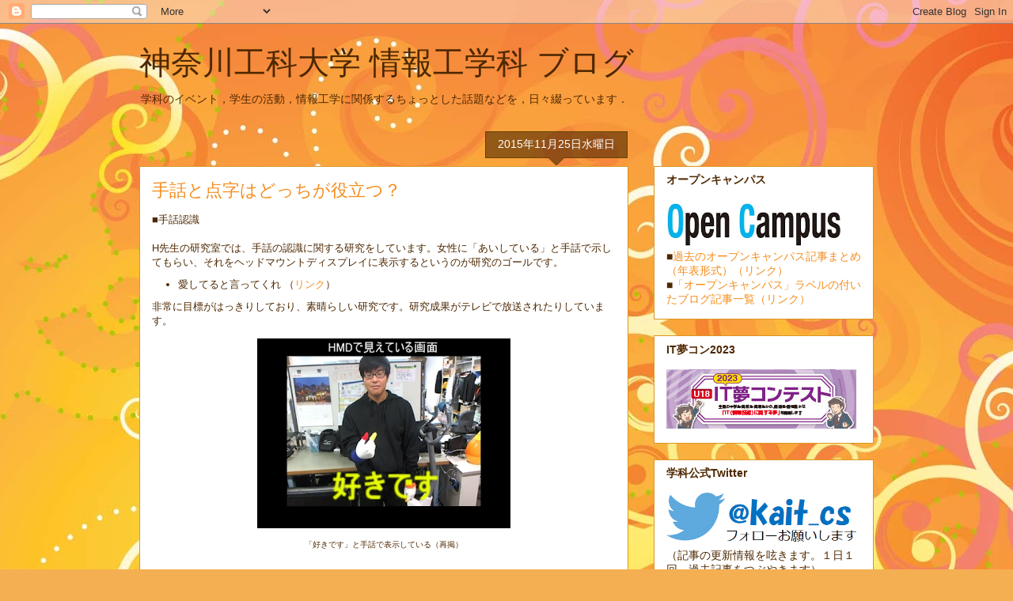

--- FILE ---
content_type: text/html; charset=UTF-8
request_url: http://blog.cs.kanagawa-it.ac.jp/b/stats?style=BLACK_TRANSPARENT&timeRange=ALL_TIME&token=APq4FmAJWnAmpZ-mhTg9QtEkYLRVeyRd8o2Ak4y5y81YFRTUFypZUmlQ77pd7p5CNVNsxkq4GwaolEVh170HP9Dg4V4i_C1pFg
body_size: 265
content:
{"total":2361942,"sparklineOptions":{"backgroundColor":{"fillOpacity":0.1,"fill":"#000000"},"series":[{"areaOpacity":0.3,"color":"#202020"}]},"sparklineData":[[0,41],[1,31],[2,42],[3,89],[4,90],[5,82],[6,39],[7,86],[8,63],[9,10],[10,18],[11,38],[12,73],[13,13],[14,22],[15,54],[16,100],[17,56],[18,42],[19,56],[20,10],[21,9],[22,9],[23,10],[24,14],[25,20],[26,18],[27,30],[28,11],[29,15]],"nextTickMs":144000}